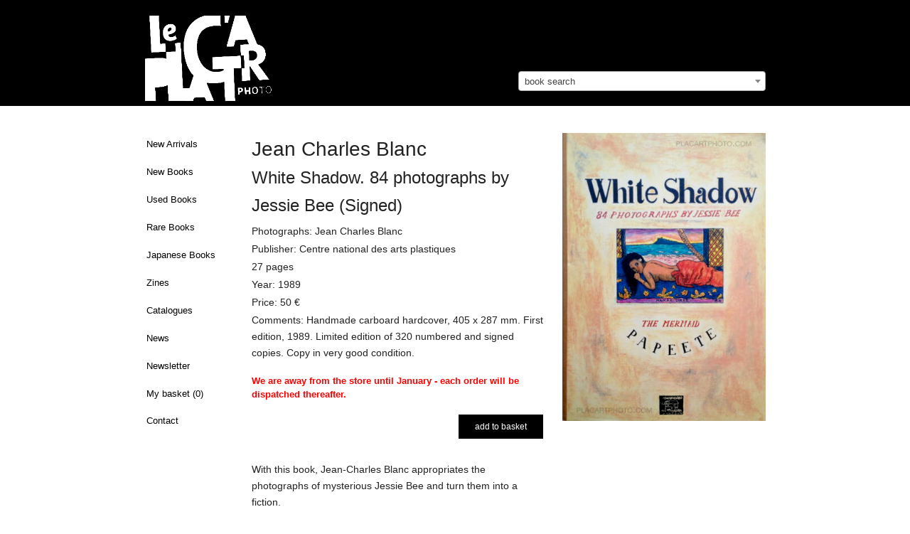

--- FILE ---
content_type: text/html; charset=utf-8
request_url: https://www.placartphoto.com/book/355/white_shadow._84_photographs_by_jessie_bee_(signed)-jean_charles_blanc
body_size: 6783
content:
<!DOCTYPE html>
<head>
  <title>Jean Charles Blanc: White Shadow. 84 photographs by Jessie Bee (Signed), Centre national des arts plastiques, 1989 | Bookshop Le Plac'Art Photo</title>
  <meta charset="utf-8" />
  <link rel="bookmark icon" href="/favicon.ico">
  <link rel="shorcut icon" href="/favicon.ico">

  <!-- Set the viewport width to device width for mobile -->
  <meta name="viewport" content="width=device-width, initial-scale=1.0" />
  <meta name="keywords" lang="en" content="Jean Charles Blanc,White Shadow. 84 photographs by Jessie Bee (Signed),Centre national des arts plastiques,1989" >
  <meta name="description" lang="en" content="Jean Charles Blanc,White Shadow. 84 photographs by Jessie Bee (Signed),Centre national des arts plastiques,1989">
  <meta property="og:title" content="Jean Charles Blanc, White Shadow. 84 photographs by Jessie Bee (Signed), Centre national des arts plastiques, 1989 | Bookshop Le Plac'Art Photo">
  <meta property="og:site_name" content="Le Plac'Art Photo">
  <meta property="og:image" content="https://www.placartphoto.com/media/PlacArt/Book_Image/image/2508/scalex/300;.jpg">
  <!-- paulirish.com/2008/conditional-stylesheets-vs-css-hacks-answer-neither/ -->
<!--[if lt IE 7]> <html class="no-js lt-ie9 lt-ie8 lt-ie7" lang="en"> <![endif]-->
<!--[if IE 7]>    <html class="no-js lt-ie9 lt-ie8" lang="en"> <![endif]-->
<!--[if IE 8]>    <html class="no-js lt-ie9" lang="en"> <![endif]-->
<!--[if gt IE 8]><!--> <html lang="en"> <!--<![endif]--><link rel="stylesheet" type="text/css" href="/develop/stylesheets/main.css?3.32"></link>
<script>
    var require = {
        urlArgs: "bust=v3.32"
    };
    var prefix = "https://www.placartphoto.com/";
        var paypal_payed = 0;
</script>
<script src="/develop/javascripts/require/require.min.js"></script>
<script>
    require(['/develop/javascripts/common.js'], function (common) {
    });
</script>
<!-- IE Fix for HTML5 Tags -->
<!--[if lt IE 9]>
  <link rel="stylesheet" href="/develop/stylesheets/presentation_ie.css">
  <script src="http://html5shiv.googlecode.com/svn/trunk/html5.js"></script>
<![endif]-->

<script>
  var _gaq = _gaq || [];
  _gaq.push(['_setAccount', 'UA-62384253-1']);
  _gaq.push(['_trackPageview']);

  (function() {
    var ga = document.createElement('script'); ga.type = 'text/javascript'; ga.async = true;
    ga.src = ('https:' == document.location.protocol ? 'https://ssl' : 'http://www') + '.google-analytics.com/ga.js';
    var s = document.getElementsByTagName('script')[0]; s.parentNode.insertBefore(ga, s);
  })();
</script>

</head>
<body>
<style type="text/css">
/* http://www.brunildo.org/test/img_center.html */
.wraptocenter {
    display: table-cell;
    text-align: center;
    vertical-align: middle;
    width: 350px,
    height: 300px;
    background-color: #a9a397;
}
.wraptocenter * {
    vertical-align: middle;
}
/*\*//*/
.wraptocenter {
    display: block;
}
.wraptocenter span {
    display: inline-block;
    height: 100%;
    width: 1px;
}
/**/
</style>
<!--[if lt IE 8]><style>
.wraptocenter span {
    display: inline-block;
    height: 100%;
}
</style><![endif]-->
<nav data-topbar role="navigation"  class="top-bar data-topbar show-for-medium-only">
  <ul class="title-area">
    <li class="name">
    </li>
    <li class="toggle-topbar menu-icon"><a href="#"><span>Menu</span></a></li>
  </ul>
  <section class="top-bar-section">
    <!-- Right Nav Section -->
    <ul class="right">
    

	<li ><a href="https://www.placartphoto.com/latest" class="navig-button">New Arrivals</a></li>
<li ><a href="https://www.placartphoto.com/category/new_books" class="navig-button">New Books</a></li>
<li ><a href="https://www.placartphoto.com/category/used_books" class="navig-button">Used Books</a></li>
<li ><a href="https://www.placartphoto.com/category/rare_books" class="navig-button" >Rare Books</a></li>
<li ><a href="https://www.placartphoto.com/japanese" class="navig-button" >Japanese Books</a></li>
<li ><a href="https://www.placartphoto.com/category/zine" class="navig-button" >Zines</a></li>
<!-- li ><a href="https://www.placartphoto.com/category/catalogue_night" class="navig-button" >Catalogue "Night"</a></li -->
<li ><a href="https://www.placartphoto.com/catalogues" class="navig-button" >Catalogues</a></li>
<li ><a href="https://www.placartphoto.com/news" class="navig-button">News</a></li>
<li ><a href="https://www.placartphoto.com/newsletter" class="navig-button">Newsletter</a></li>
<!-- li ><a href="https://www.placartphoto.com/category/all_books" class="navig-button">All books</a></li -->
<li ><a href="https://www.placartphoto.com/basket">My basket&nbsp;(<span class="simpleCart_quantity"></span>)</a>
<li ><a href="https://www.placartphoto.com/contact">Contact</a>



    </ul>
  </section>
</nav>
<nav data-topbar role="navigation"  class="top-bar data-topbar show-for-small hider-for-medium-only">
  <ul class="title-area">
    <li class="name">
    </li>
    <li class="toggle-topbar menu-icon"><a href="#"><span>Menu</span></a></li>
  </ul>
  <section class="top-bar-section">
    <!-- Right Nav Section -->
    <ul class="right">
    

	<li ><a href="https://www.placartphoto.com/latest" class="navig-button">New Arrivals</a></li>
<li ><a href="https://www.placartphoto.com/category/new_books" class="navig-button">New Books</a></li>
<li ><a href="https://www.placartphoto.com/category/used_books" class="navig-button">Used Books</a></li>
<li ><a href="https://www.placartphoto.com/category/rare_books" class="navig-button" >Rare Books</a></li>
<li ><a href="https://www.placartphoto.com/japanese" class="navig-button" >Japanese Books</a></li>
<li ><a href="https://www.placartphoto.com/category/zine" class="navig-button" >Zines</a></li>
<!-- li ><a href="https://www.placartphoto.com/category/catalogue_night" class="navig-button" >Catalogue "Night"</a></li -->
<li ><a href="https://www.placartphoto.com/catalogues" class="navig-button" >Catalogues</a></li>
<li ><a href="https://www.placartphoto.com/news" class="navig-button">News</a></li>
<li ><a href="https://www.placartphoto.com/newsletter" class="navig-button">Newsletter</a></li>
<!-- li ><a href="https://www.placartphoto.com/category/all_books" class="navig-button">All books</a></li -->
<li ><a href="https://www.placartphoto.com/basket">My basket&nbsp;(<span class="simpleCart_quantity"></span>)</a>
<li ><a href="https://www.placartphoto.com/contact">Contact</a>



    </ul>
  </section>
</nav>
<header style="background-color:#000">
  <div class="row">    
    <div class="large-7 columns" style="padding-bottom:0">
      <h2 style="margin-top:22px;padding-left:0">
        <a href="https://www.placartphoto.com/" class="home" title="Homepage"><img src="https://www.placartphoto.com/images/logo.png" style="height:120px" border="0"></a>
        <div style="float:right;margin-top:-14px;font-size:12px;font-weight:normal;padding-right:5px">
        </div>
      </h2>
    </div>
    <div class="large-5 columns hide-for-small hide-for-medium-only" style="padding-bottom:0;margin-top:100px">
      <select class="js-data-example-ajax" style="font-weight:normal;color:#999;width:100%">
        <option value="3620194" selected="selected" style="font-weight:normal;color:#999">book search</option>
      </select>
    </div>
  </div>
</header>


<div class="large-12 columns show-for-small hide-for-medium hide-for-large" style="padding-bottom:0;margin-top:20px">
  <select class="js-data-example-ajax" style="font-weight:normal;color:#999;width:100%">
    <option value="3620194" selected="selected" style="font-weight:normal;color:#999">book search</option>
  </select>
</div>



<!-- pre></pre -->

<!-- begin main content section -->
<br clear="all">
<div class="main">
  <div class="row">
    <br clear="all">
    <div class="large-2 columns">
          

<ul class="side-nav hide-for-small hide-for-medium" style="padding-top:0">
	<li ><a href="https://www.placartphoto.com/latest" class="navig-button">New Arrivals</a></li>
<li ><a href="https://www.placartphoto.com/category/new_books" class="navig-button">New Books</a></li>
<li ><a href="https://www.placartphoto.com/category/used_books" class="navig-button">Used Books</a></li>
<li ><a href="https://www.placartphoto.com/category/rare_books" class="navig-button" >Rare Books</a></li>
<li ><a href="https://www.placartphoto.com/japanese" class="navig-button" >Japanese Books</a></li>
<li ><a href="https://www.placartphoto.com/category/zine" class="navig-button" >Zines</a></li>
<!-- li ><a href="https://www.placartphoto.com/category/catalogue_night" class="navig-button" >Catalogue "Night"</a></li -->
<li ><a href="https://www.placartphoto.com/catalogues" class="navig-button" >Catalogues</a></li>
<li ><a href="https://www.placartphoto.com/news" class="navig-button">News</a></li>
<li ><a href="https://www.placartphoto.com/newsletter" class="navig-button">Newsletter</a></li>
<!-- li ><a href="https://www.placartphoto.com/category/all_books" class="navig-button">All books</a></li -->
<li ><a href="https://www.placartphoto.com/basket">My basket&nbsp;(<span class="simpleCart_quantity"></span>)</a>
<li ><a href="https://www.placartphoto.com/contact">Contact</a>

</ul>


    </div>
    <div class="large-10 columns">
    <!--    <a href="http://placartphoto.com/2015/05/20/le_placart_photo_at_the_london_photograph_fair_special_edition"><b style="font-size:16px">>> Le Plac'Art Photo at "The London Photograph Fair : Special Edition" << </b></a><br><br> -->
          <!-- b>We are away until end of July - orders and shipping will be processed thereafter.</b><br><br -->


      <div class="row">
<div class="large-5 columns show-for-small">
    <h1 style="font-size:28px">White Shadow. 84 photographs by Jessie Bee (Signed)</h1>
    
      
      <img src="https://www.placartphoto.com/media/PlacArt/Book_Image/image/2508/scalex/360;jean_charles_blanc_white_shadow._84_photographs_by_jessie_bee_(signed).jpg"  data-retina="https://www.placartphoto.com/media/PlacArt/Book_Image/image/2508/scalex/720;jean_charles_blanc_white_shadow._84_photographs_by_jessie_bee_(signed).jpg" width="360" alt="Jean Charles Blanc,White Shadow. 84 photographs by Jessie Bee (Signed)" title="Jean Charles Blanc,White Shadow. 84 photographs by Jessie Bee (Signed)" >
        <br><br style="margin-top:40px">
      </li>


</div>
<div class="large-7 medium-6  columns simpleCart_shelfItem">
  <h1 style="font-size:28px" class="hide-for-small">Jean Charles Blanc<br><span style="font-size:24px">White Shadow. 84 photographs by Jessie Bee (Signed)</span></h1><p class="photographs" style="margin-bottom:2px">Photographs: Jean Charles Blanc</p><p class="publisher" style="margin-bottom:2px">Publisher: Centre national des arts plastiques</p><p class="pages" style="margin-bottom:2px">27 pages</p><p class="pages" style="margin-bottom:2px">Year: 1989</p><p class="price" style="margin-bottom:2px">Price: <span class="item_price">50</span> €</p><p class="additional" style="margin-bottom:2px">Comments: Handmade carboard hardcover, 405 x 287 mm. First edition, 1989. Limited edition of 320 numbered and signed copies. Copy in very good condition.</p>
  <input type="hidden" value="1" class="item_quantity">
  <div style="display:none;" class="item_weight">420</div>
  <form action="" method="get" class="search_content" style="margin-bottom:0">
    <div class="row" style="margin-top:18px;margin-bottom:14px">
          <div class="large-12 columns">
          <b style="color:#f00">We are away from the store until January - each order will be dispatched thereafter.</b> 
          <br><br>
          </div>
          <div class="small-4 columns">
            <a href="#" class="basket button small postfix item_add" id="book_355">add to basket</a>
        </div>
    </div>
  </form>
  <p class="description" style="margin-bottom:2px"><p>With this book, Jean-Charles Blanc appropriates the photographs of mysterious Jessie Bee and turn them into a fiction.</p></p>
  <!-- div  style="margin-bottom:3px;float:left;margin-right:5px;font-size:18px;color:#999" class="social">
    <div style="float:left" class="fb-like social" data-send="false" data-layout="button_count" data-show-faces="true"></div>
    <div style="margin-bottom:12px;float:left">&nbsp;&nbsp;|&nbsp;&nbsp;</div>
  </div>
  <div style="float:left" class="social">
    <a href="https://twitter.com/share" class="twitter-share-button" data-via="drastil" data-lang="de">Tweet</a>
    <script>!function(d,s,id){var js,fjs=d.getElementsByTagName(s)[0];if(!d.getElementById(id)){js=d.createElement(s);js.id=id;js.src="//platform.twitter.com/widgets.js";fjs.parentNode.insertBefore(js,fjs);}}(document,"script","twitter-wjs");</script>
  </div -->
  <br clear="all">
<!-- p>
       <a href="http://paris-vintage-photobook.com" target="_blank"><img src="https://josefchladek.com/static/images/pvp_banner.jpg" style="padding:5px;border: 1px solid #ddd;"></a>
       </p>
       <br -->
    <div style="display:none;" class="item_id">355 2508</div>
    <div style="display:none;" class="item_name">Jean Charles Blanc — White Shadow. 84 photographs by Jessie Bee (Signed)</div>
      
      <div>
      
        <img src="https://www.placartphoto.com/media/PlacArt/Book_Image/image/2509/scalex/410;jean_charles_blanc_white_shadow._84_photographs_by_jessie_bee_(signed).jpg"  data-retina="https://www.placartphoto.com/media/PlacArt/Book_Image/image/2509/scalex/820;jean_charles_blanc_white_shadow._84_photographs_by_jessie_bee_(signed).jpg" alt="Jean Charles Blanc,White Shadow. 84 photographs by Jessie Bee (Signed)" title="Jean Charles Blanc,White Shadow. 84 photographs by Jessie Bee (Signed)">
      </div>
      <br clear="all">
      <div>
      
        <img src="https://www.placartphoto.com/media/PlacArt/Book_Image/image/2510/scalex/410;jean_charles_blanc_white_shadow._84_photographs_by_jessie_bee_(signed).jpg"  data-retina="https://www.placartphoto.com/media/PlacArt/Book_Image/image/2510/scalex/820;jean_charles_blanc_white_shadow._84_photographs_by_jessie_bee_(signed).jpg" alt="Jean Charles Blanc,White Shadow. 84 photographs by Jessie Bee (Signed)" title="Jean Charles Blanc,White Shadow. 84 photographs by Jessie Bee (Signed)">
      </div>
      <br clear="all">
      <div>
      
        <img src="https://www.placartphoto.com/media/PlacArt/Book_Image/image/2511/scalex/410;jean_charles_blanc_white_shadow._84_photographs_by_jessie_bee_(signed).jpg"  data-retina="https://www.placartphoto.com/media/PlacArt/Book_Image/image/2511/scalex/820;jean_charles_blanc_white_shadow._84_photographs_by_jessie_bee_(signed).jpg" alt="Jean Charles Blanc,White Shadow. 84 photographs by Jessie Bee (Signed)" title="Jean Charles Blanc,White Shadow. 84 photographs by Jessie Bee (Signed)">
      </div>
      <br clear="all">
      <div>
      
        <img src="https://www.placartphoto.com/media/PlacArt/Book_Image/image/2512/scalex/410;jean_charles_blanc_white_shadow._84_photographs_by_jessie_bee_(signed).jpg"  data-retina="https://www.placartphoto.com/media/PlacArt/Book_Image/image/2512/scalex/820;jean_charles_blanc_white_shadow._84_photographs_by_jessie_bee_(signed).jpg" alt="Jean Charles Blanc,White Shadow. 84 photographs by Jessie Bee (Signed)" title="Jean Charles Blanc,White Shadow. 84 photographs by Jessie Bee (Signed)">
      </div>
      <br clear="all">
      <div>
      
        <img src="https://www.placartphoto.com/media/PlacArt/Book_Image/image/2513/scalex/410;jean_charles_blanc_white_shadow._84_photographs_by_jessie_bee_(signed).jpg"  data-retina="https://www.placartphoto.com/media/PlacArt/Book_Image/image/2513/scalex/820;jean_charles_blanc_white_shadow._84_photographs_by_jessie_bee_(signed).jpg" alt="Jean Charles Blanc,White Shadow. 84 photographs by Jessie Bee (Signed)" title="Jean Charles Blanc,White Shadow. 84 photographs by Jessie Bee (Signed)">
      </div>
      <br clear="all">
      <div>
      
        <img src="https://www.placartphoto.com/media/PlacArt/Book_Image/image/2514/scalex/410;jean_charles_blanc_white_shadow._84_photographs_by_jessie_bee_(signed).jpg"  data-retina="https://www.placartphoto.com/media/PlacArt/Book_Image/image/2514/scalex/820;jean_charles_blanc_white_shadow._84_photographs_by_jessie_bee_(signed).jpg" alt="Jean Charles Blanc,White Shadow. 84 photographs by Jessie Bee (Signed)" title="Jean Charles Blanc,White Shadow. 84 photographs by Jessie Bee (Signed)">
      </div>
      <br clear="all">

  <p style="margin-top:32px">
    <b>more books by Jean Charles Blanc</b>
  </p>
  <ul class="large-block-grid-3 small-block-grid-2 medium-block-grid-3">
       <li style="margin-top:0px;padding-right:40px;">
       <a href="https://www.placartphoto.com/book/108/chicha_de_noche_(edition_of_24)-jean_charles_blanc"  >
             <img src="https://www.placartphoto.com/media/PlacArt/Book_Image/image/942/scalex/160" data-retina="https://www.placartphoto.com/media/PlacArt/Book_Image/image/942/scalex/320" width="160">
               <p style="font-size:11px;margin-top:8px;margin-bottom:0;padding-bottom:0"><b>chicha de noche (Edition of 24)</b><br>
               by Jean Charles Blanc<br>sold
           </a>
         </li>
       <li style="margin-top:0px;padding-right:40px;">
       <a href="https://www.placartphoto.com/book/3464/fermé_le_dimanche_(signed)-jean_charles_blanc"  >
             <img src="https://www.placartphoto.com/media/PlacArt/Book_Image/image/38901/scalex/160" data-retina="https://www.placartphoto.com/media/PlacArt/Book_Image/image/38901/scalex/320" width="160">
               <p style="font-size:11px;margin-top:8px;margin-bottom:0;padding-bottom:0"><b>Fermé le Dimanche (Signed)</b><br>
               by Jean Charles Blanc<br>Euro 30
           </a>
         </li>
       <li style="margin-top:0px;padding-right:40px;">
       <a href="https://www.placartphoto.com/book/6003/7_bleecker_street_(only_50_copies)-jean_charles_blanc"  >
             <img src="https://www.placartphoto.com/media/PlacArt/Book_Image/image/79808/scalex/160" data-retina="https://www.placartphoto.com/media/PlacArt/Book_Image/image/79808/scalex/320" width="160">
               <p style="font-size:11px;margin-top:8px;margin-bottom:0;padding-bottom:0"><b>7 Bleecker street (ONLY 50 COPIES)</b><br>
               by Jean Charles Blanc<br>Euro 75
           </a>
         </li>
  </ul>    
    <p style="margin-top:12px">
      <b><a href="/tag/vernacular">more books tagged &raquo;vernacular&laquo; | >> see all</a></b>
    </p>
    <ul class="large-block-grid-3 small-block-grid-2 medium-block-grid-3">  
      <li style="margin-top:0px;padding-right:40px;">  
        <a href="/book/333/-signore_e_signori_qui_si_da_inizio_al_gioco--bruno_locci">
          <img src="https://www.placartphoto.com/media/PlacArt/Book_Image/image/2814/scalex/100" data-retina="https://www.placartphoto.com/media/PlacArt/Book_Image/image/2814/scalex/200" width="100">
          <p style="font-size:11px;margin-top:8px;margin-bottom:0;padding-bottom:0"><b>"Signore e signori qui si da inizio al gioco"</b><br>
          by Bruno Locci<br>sold
        </a>
        </li>  
      <li style="margin-top:0px;padding-right:40px;">  
        <a href="/book/251/meisterwerke_der_fotokunst_(signed)-ulrich_tillmann_&_wolfgang_vollmer">
          <img src="https://www.placartphoto.com/media/PlacArt/Book_Image/image/3149/scalex/100" data-retina="https://www.placartphoto.com/media/PlacArt/Book_Image/image/3149/scalex/200" width="100">
          <p style="font-size:11px;margin-top:8px;margin-bottom:0;padding-bottom:0"><b>Meisterwerke der Fotokunst (Signed)</b><br>
          by Ulrich Tillmann & Wolfgang Vollmer<br>sold
        </a>
        </li>  
      <li style="margin-top:0px;padding-right:40px;">  
        <a href="/book/3640/bdsm-anonymous">
          <img src="https://www.placartphoto.com/media/PlacArt/Book_Image/image/41162/scalex/100" data-retina="https://www.placartphoto.com/media/PlacArt/Book_Image/image/41162/scalex/200" width="100">
          <p style="font-size:11px;margin-top:8px;margin-bottom:0;padding-bottom:0"><b>BDSM</b><br>
          by Anonymous<br>Euro 20
        </a>
        </li>  
      <li style="margin-top:0px;padding-right:40px;">  
        <a href="/book/1813/roots_(signed)-eva_saukane">
          <img src="https://www.placartphoto.com/media/PlacArt/Book_Image/image/19096/scalex/100" data-retina="https://www.placartphoto.com/media/PlacArt/Book_Image/image/19096/scalex/200" width="100">
          <p style="font-size:11px;margin-top:8px;margin-bottom:0;padding-bottom:0"><b>Roots (SIGNED)</b><br>
          by Eva Saukane<br>Euro 35
        </a>
        </li>  
      <li style="margin-top:0px;padding-right:40px;">  
        <a href="/book/133/nude_animal_cigar_(signed)-paul_kooiker">
          <img src="https://www.placartphoto.com/media/PlacArt/Book_Image/image/1030/scalex/100" data-retina="https://www.placartphoto.com/media/PlacArt/Book_Image/image/1030/scalex/200" width="100">
          <p style="font-size:11px;margin-top:8px;margin-bottom:0;padding-bottom:0"><b>Nude Animal Cigar (signed)</b><br>
          by Paul Kooiker<br>sold
        </a>
        </li>  
      <li style="margin-top:0px;padding-right:40px;">  
        <a href="/book/3236/identités-anonymous">
          <img src="https://www.placartphoto.com/media/PlacArt/Book_Image/image/35401/scalex/100" data-retina="https://www.placartphoto.com/media/PlacArt/Book_Image/image/35401/scalex/200" width="100">
          <p style="font-size:11px;margin-top:8px;margin-bottom:0;padding-bottom:0"><b>Identités</b><br>
          by Anonymous<br>sold
        </a>
        </li>  
      </ul>
      <div style="clear:both"></div>    
    <p style="margin-top:12px">
      <b><a href="/tag/handmade">more books tagged &raquo;handmade&laquo; | >> see all</a></b>
    </p>
    <ul class="large-block-grid-3 small-block-grid-2 medium-block-grid-3">  
      <li style="margin-top:0px;padding-right:40px;">  
        <a href="/book/5913/untitled_(09-22_black_cover._unique_book_with_prints)-chan_wai_kwong">
          <img src="https://www.placartphoto.com/media/PlacArt/Book_Image/image/78255/scalex/100" data-retina="https://www.placartphoto.com/media/PlacArt/Book_Image/image/78255/scalex/200" width="100">
          <p style="font-size:11px;margin-top:8px;margin-bottom:0;padding-bottom:0"><b>UNTITLED (09-22 Black cover. Unique book with prints)</b><br>
          by Chan Wai Kwong<br>Euro 600
        </a>
        </li>  
      <li style="margin-top:0px;padding-right:40px;">  
        <a href="/book/5925/i_and_thou_(signed_and_numbered__edt_of_72)-mi-yeon">
          <img src="https://www.placartphoto.com/media/PlacArt/Book_Image/image/78564/scalex/100" data-retina="https://www.placartphoto.com/media/PlacArt/Book_Image/image/78564/scalex/200" width="100">
          <p style="font-size:11px;margin-top:8px;margin-bottom:0;padding-bottom:0"><b>I AND THOU (Signed and numbered, edt of 72)</b><br>
          by Mi-Yeon<br>sold
        </a>
        </li>  
      <li style="margin-top:0px;padding-right:40px;">  
        <a href="/book/5283/aralik-collective">
          <img src="https://www.placartphoto.com/media/PlacArt/Book_Image/image/68038/scalex/100" data-retina="https://www.placartphoto.com/media/PlacArt/Book_Image/image/68038/scalex/200" width="100">
          <p style="font-size:11px;margin-top:8px;margin-bottom:0;padding-bottom:0"><b>ARALIK</b><br>
          by Collective<br>Euro 150
        </a>
        </li>  
      <li style="margin-top:0px;padding-right:40px;">  
        <a href="/book/2692/corps_et_arbres_(edt_-50)-thierry_valencin">
          <img src="https://www.placartphoto.com/media/PlacArt/Book_Image/image/30026/scalex/100" data-retina="https://www.placartphoto.com/media/PlacArt/Book_Image/image/30026/scalex/200" width="100">
          <p style="font-size:11px;margin-top:8px;margin-bottom:0;padding-bottom:0"><b>CORPS ET ARBRES (EDT /50)</b><br>
          by Thierry Valencin<br>sold
        </a>
        </li>  
      <li style="margin-top:0px;padding-right:40px;">  
        <a href="/book/4951/asahi_journal_(01-06)_#2_(unique_and_signed)-thibault_tourmente">
          <img src="https://www.placartphoto.com/media/PlacArt/Book_Image/image/62302/scalex/100" data-retina="https://www.placartphoto.com/media/PlacArt/Book_Image/image/62302/scalex/200" width="100">
          <p style="font-size:11px;margin-top:8px;margin-bottom:0;padding-bottom:0"><b>Asahi Journal (01/06) #2 (UNIQUE and SIGNED)</b><br>
          by Thibault Tourmente<br>sold
        </a>
        </li>  
      <li style="margin-top:0px;padding-right:40px;">  
        <a href="/book/3622/awaken-nekawa_(signed)-fabio_miguel_roque">
          <img src="https://www.placartphoto.com/media/PlacArt/Book_Image/image/40998/scalex/100" data-retina="https://www.placartphoto.com/media/PlacArt/Book_Image/image/40998/scalex/200" width="100">
          <p style="font-size:11px;margin-top:8px;margin-bottom:0;padding-bottom:0"><b>Awaken/Nekawa (Signed)</b><br>
          by Fabio Miguel Roque<br>sold
        </a>
        </li>  
      </ul>
      <div style="clear:both"></div>    
    <p style="margin-top:12px">
      <b><a href="/tag/limited_edition">more books tagged &raquo;limited edition&laquo; | >> see all</a></b>
    </p>
    <ul class="large-block-grid-3 small-block-grid-2 medium-block-grid-3">  
      <li style="margin-top:0px;padding-right:40px;">  
        <a href="/book/570/silver_ghost_(signed)-chiara_de_franciscis">
          <img src="https://www.placartphoto.com/media/PlacArt/Book_Image/image/4802/scalex/100" data-retina="https://www.placartphoto.com/media/PlacArt/Book_Image/image/4802/scalex/200" width="100">
          <p style="font-size:11px;margin-top:8px;margin-bottom:0;padding-bottom:0"><b>Silver Ghost (signed)</b><br>
          by Chiara de Franciscis<br>sold
        </a>
        </li>  
      <li style="margin-top:0px;padding-right:40px;">  
        <a href="/book/1594/tyo2_-_paper_version_(signed)-antony_cairns">
          <img src="https://www.placartphoto.com/media/PlacArt/Book_Image/image/16648/scalex/100" data-retina="https://www.placartphoto.com/media/PlacArt/Book_Image/image/16648/scalex/200" width="100">
          <p style="font-size:11px;margin-top:8px;margin-bottom:0;padding-bottom:0"><b>TYO2 - PAPER VERSION (SIGNED)</b><br>
          by Antony Cairns<br>sold
        </a>
        </li>  
      <li style="margin-top:0px;padding-right:40px;">  
        <a href="/book/1629/american_cowboy_(signed)-karoliina_paatos">
          <img src="https://www.placartphoto.com/media/PlacArt/Book_Image/image/17120/scalex/100" data-retina="https://www.placartphoto.com/media/PlacArt/Book_Image/image/17120/scalex/200" width="100">
          <p style="font-size:11px;margin-top:8px;margin-bottom:0;padding-bottom:0"><b>American Cowboy (SIGNED)</b><br>
          by Karoliina Paatos<br>sold
        </a>
        </li>  
      <li style="margin-top:0px;padding-right:40px;">  
        <a href="/book/361/bopb_:_best_of_photobooks-laurent_david">
          <img src="https://www.placartphoto.com/media/PlacArt/Book_Image/image/2551/scalex/100" data-retina="https://www.placartphoto.com/media/PlacArt/Book_Image/image/2551/scalex/200" width="100">
          <p style="font-size:11px;margin-top:8px;margin-bottom:0;padding-bottom:0"><b>BOPB : Best of Photobooks</b><br>
          by Laurent David<br>sold
        </a>
        </li>  
      <li style="margin-top:0px;padding-right:40px;">  
        <a href="/book/1400/my_lagos_(special_ltd_edition_with_print)-robin_hammond">
          <img src="https://www.placartphoto.com/media/PlacArt/Book_Image/image/14372/scalex/100" data-retina="https://www.placartphoto.com/media/PlacArt/Book_Image/image/14372/scalex/200" width="100">
          <p style="font-size:11px;margin-top:8px;margin-bottom:0;padding-bottom:0"><b>My Lagos (SPECIAL LTD EDITION WITH PRINT)</b><br>
          by Robin Hammond<br>sold
        </a>
        </li>  
      <li style="margin-top:0px;padding-right:40px;">  
        <a href="/book/1502/assassin_!_voici_ton_crime-rené_petitprez">
          <img src="https://www.placartphoto.com/media/PlacArt/Book_Image/image/15536/scalex/100" data-retina="https://www.placartphoto.com/media/PlacArt/Book_Image/image/15536/scalex/200" width="100">
          <p style="font-size:11px;margin-top:8px;margin-bottom:0;padding-bottom:0"><b>Assassin ! Voici ton crime</b><br>
          by René Petitprez<br>sold
        </a>
        </li>  
      </ul>
      <div style="clear:both"></div>    
    <p style="margin-top:12px">
      <b><a href="/tag/appropriation">more books tagged &raquo;appropriation&laquo; | >> see all</a></b>
    </p>
    <ul class="large-block-grid-3 small-block-grid-2 medium-block-grid-3">  
      <li style="margin-top:0px;padding-right:40px;">  
        <a href="/book/1903/party._quitonasto_form_chanmair_mao_tungest_(signed)-cristina_de_middel">
          <img src="https://www.placartphoto.com/media/PlacArt/Book_Image/image/20149/scalex/100" data-retina="https://www.placartphoto.com/media/PlacArt/Book_Image/image/20149/scalex/200" width="100">
          <p style="font-size:11px;margin-top:8px;margin-bottom:0;padding-bottom:0"><b>Party. Quitonasto Form Chanmair Mao Tungest (SIGNED)</b><br>
          by Cristina de Middel<br>sold
        </a>
        </li>  
      <li style="margin-top:0px;padding-right:40px;">  
        <a href="/book/3160/self_portraits_with_mirrors_(with_print)-bill_sullivan">
          <img src="https://www.placartphoto.com/media/PlacArt/Book_Image/image/34833/scalex/100" data-retina="https://www.placartphoto.com/media/PlacArt/Book_Image/image/34833/scalex/200" width="100">
          <p style="font-size:11px;margin-top:8px;margin-bottom:0;padding-bottom:0"><b>SELF PORTRAITS WITH MIRRORS (WITH PRINT)</b><br>
          by Bill Sullivan<br>sold
        </a>
        </li>  
      <li style="margin-top:0px;padding-right:40px;">  
        <a href="/book/2474/control_order_house_(first_edt)-edmund_clark">
          <img src="https://www.placartphoto.com/media/PlacArt/Book_Image/image/27030/scalex/100" data-retina="https://www.placartphoto.com/media/PlacArt/Book_Image/image/27030/scalex/200" width="100">
          <p style="font-size:11px;margin-top:8px;margin-bottom:0;padding-bottom:0"><b>CONTROL ORDER HOUSE (First Edt)</b><br>
          by Edmund Clark<br>Euro 150
        </a>
        </li>  
      <li style="margin-top:0px;padding-right:40px;">  
        <a href="/book/384/lange_list_79-97-christian_lange">
          <img src="https://www.placartphoto.com/media/PlacArt/Book_Image/image/2889/scalex/100" data-retina="https://www.placartphoto.com/media/PlacArt/Book_Image/image/2889/scalex/200" width="100">
          <p style="font-size:11px;margin-top:8px;margin-bottom:0;padding-bottom:0"><b>Lange List 79-97</b><br>
          by Christian Lange<br>sold
        </a>
        </li>  
      <li style="margin-top:0px;padding-right:40px;">  
        <a href="/book/257/eden_is_a_magic_world_(signed)-miguel_calderón">
          <img src="https://www.placartphoto.com/media/PlacArt/Book_Image/image/2557/scalex/100" data-retina="https://www.placartphoto.com/media/PlacArt/Book_Image/image/2557/scalex/200" width="100">
          <p style="font-size:11px;margin-top:8px;margin-bottom:0;padding-bottom:0"><b>Eden is a magic world (Signed)</b><br>
          by Miguel Calderón<br>sold
        </a>
        </li>  
      <li style="margin-top:0px;padding-right:40px;">  
        <a href="/book/2758/the_last_days_of_w.-alec_soth">
          <img src="https://www.placartphoto.com/media/PlacArt/Book_Image/image/30870/scalex/100" data-retina="https://www.placartphoto.com/media/PlacArt/Book_Image/image/30870/scalex/200" width="100">
          <p style="font-size:11px;margin-top:8px;margin-bottom:0;padding-bottom:0"><b>The Last Days of W.</b><br>
          by Alec Soth<br>sold
        </a>
        </li>  
      </ul>
      <div style="clear:both"></div>
  <p style="margin-top:52px">
    <b>Books from the Virtual Bookshelf josefchladek.com</b>
      <ul id="blocks" class="large-block-grid-3 small-block-grid-2">

   
      <li style="font-size:11px">


        <a href="http://josefchladek.com/book/nobuyoshi_araki_-_xerox_photobook_5_荒木経惟_ゼロックス写真帳_5" title="Nobuyoshi Araki - Xerox Photobook #5 (荒木経惟 ゼロックス写真帳 #5)" alt="Nobuyoshi Araki - Xerox Photobook #5 (荒木経惟 ゼロックス写真帳 #5)" target="_blank">
        
        <img src="https://www.placartphoto.com/media/Content/book_Image/image/7551/scalex/102;nobuyoshi_araki_-_xerox_photobook_#5_(荒木経惟_ゼロックス写真帳_#5);jpg" data-retina="https://www.placartphoto.com/media/Content/book_Image/image/7551/scalex/204;nobuyoshi_araki_-_xerox_photobook_#5_(荒木経惟_ゼロックス写真帳_#5);jpg" border="0" style="width:102px;">
        <br>
        Nobuyoshi Araki - Xerox Photoboo...<br>
      </a>  
      </li>   
      <li style="font-size:11px">


        <a href="http://josefchladek.com/book/bill_brandt_-_londres_de_nuit_a_night_in_london" title="Bill Brandt - Londres de Nuit (A Night in London)" alt="Bill Brandt - Londres de Nuit (A Night in London)" target="_blank">
        
        <img src="https://www.placartphoto.com/media/Content/book_Image/image/15003/scalex/74;bill_brandt_-_londres_de_nuit_(a_night_in_london);jpg" data-retina="https://www.placartphoto.com/media/Content/book_Image/image/15003/scalex/148;bill_brandt_-_londres_de_nuit_(a_night_in_london);jpg" border="0" style="width:74px;">
        <br>
        Bill Brandt - Londres de Nuit (A...<br>
      </a>  
      </li>   
      <li style="font-size:11px">


        <a href="http://josefchladek.com/book/shōji_ueda_-_children_the_year_around_植田_正治_童暦_映像の現代3" title="Shōji Ueda - Children the Year Around (植田 正治 童暦 映像の現代3)" alt="Shōji Ueda - Children the Year Around (植田 正治 童暦 映像の現代3)" target="_blank">
        
        <img src="https://www.placartphoto.com/media/Content/book_Image/image/14553/scalex/86;shōji_ueda_-_children_the_year_around_(植田_正治_童暦_映像の現代3);jpg" data-retina="https://www.placartphoto.com/media/Content/book_Image/image/14553/scalex/172;shōji_ueda_-_children_the_year_around_(植田_正治_童暦_映像の現代3);jpg" border="0" style="width:86px;">
        <br>
        Shōji Ueda - Children the Year A...<br>
      </a>  
      </li>   
      <li style="font-size:11px">


        <a href="http://josefchladek.com/book/robert_frank_-_the_americans" title="Robert Frank - The Americans" alt="Robert Frank - The Americans" target="_blank">
        
        <img src="https://www.placartphoto.com/media/Content/book_Image/image/3003/scalex/84;robert_frank_-_the_americans;jpg" data-retina="https://www.placartphoto.com/media/Content/book_Image/image/3003/scalex/168;robert_frank_-_the_americans;jpg" border="0" style="width:84px;">
        <br>
        Robert Frank - The Americans<br>
      </a>  
      </li>   
      <li style="font-size:11px">


        <a href="http://josefchladek.com/book/germaine_krull_-_etudes_de_nu" title="Germaine Krull - Études de nu" alt="Germaine Krull - Études de nu" target="_blank">
        
        <img src="https://www.placartphoto.com/media/Content/book_Image/image/7302/scalex/69;germaine_krull_-_études_de_nu;jpg" data-retina="https://www.placartphoto.com/media/Content/book_Image/image/7302/scalex/138;germaine_krull_-_études_de_nu;jpg" border="0" style="width:69px;">
        <br>
        Germaine Krull - Études de nu<br>
      </a>  
      </li>   
      <li style="font-size:11px">


        <a href="http://josefchladek.com/book/nobuyoshi_araki_-_xerox_photobook_2_荒木経惟_ゼロックス写真帳_2" title="Nobuyoshi Araki - Xerox Photobook #2 (Zerokkusu Shashincho #2) (荒木経惟 ゼロックス写真帳 #2)" alt="Nobuyoshi Araki - Xerox Photobook #2 (Zerokkusu Shashincho #2) (荒木経惟 ゼロックス写真帳 #2)" target="_blank">
        
        <img src="https://www.placartphoto.com/media/Content/book_Image/image/7557/scalex/128;nobuyoshi_araki_-_xerox_photobook_#2_(zerokkusu_shashincho_#2)_(荒木経惟_ゼロックス写真帳_#2);jpg" data-retina="https://www.placartphoto.com/media/Content/book_Image/image/7557/scalex/256;nobuyoshi_araki_-_xerox_photobook_#2_(zerokkusu_shashincho_#2)_(荒木経惟_ゼロックス写真帳_#2);jpg" border="0" style="width:128px;">
        <br>
        Nobuyoshi Araki - Xerox Photoboo...<br>
      </a>  
      </li>   
    </ul>
  </p>
</div>
<div class="large-5 medium-6 columns hide-for-small">
    
      
      <img src="https://www.placartphoto.com/media/PlacArt/Book_Image/image/2508/scalex/360;jean_charles_blanc_white_shadow._84_photographs_by_jessie_bee_(signed).jpg"  data-retina="https://www.placartphoto.com/media/PlacArt/Book_Image/image/2508/scalex/720;jean_charles_blanc_white_shadow._84_photographs_by_jessie_bee_(signed).jpg" width="360" alt="Jean Charles Blanc,White Shadow. 84 photographs by Jessie Bee (Signed)" title="Jean Charles Blanc,White Shadow. 84 photographs by Jessie Bee (Signed)" >
        <br><br style="margin-top:40px">
      </li>


</div>

</div>

    </div>
  </div>
</div> <!-- end main -->
<div class="row">
  <div class="large-2 columns" style="padding-top:25px;"></div>
  <div class="large-8 columns footer-border" style="padding-top:25px;">
      <ul class="inline-list"  style="font-size:11px;">
        <li>(c) 2016 Le Plac'Art Photo</li>
        <li><a class="footer_link" href="https://www.placartphoto.com/imprint">imprint</a></li>
        <li><a class="footer_link" href="https://www.placartphoto.com/about">about</a></li>
        <li><a class="footer_link" href="https://www.placartphoto.com/contact">contact</a></li>
        <li><a class="footer_link" href="https://www.placartphoto.com/terms">terms</a></li>
        <li><a class="footer_link" href="https://www.facebook.com/Le-PlacArt-Photo-1275737442471002/"><img src="/images/fb.png" style="height:14px;margin-top:-3px" border="0">&nbsp;Facebook</a></li>
        <li><a class="footer_link" href="https://www.instagram.com/leplacartphoto/"><img src="/images/instagram.png" style="height:14px;margin-top:-3px" border="0">&nbsp;Instagram</a></li>
      </ul>
    </div>
  <div class="large-2 columns footer-border" style="padding-top:25px;text-align:right;font-size:10px">
    site by <a href="http://josefchladek.com" target="_blank">josefchladek.com</a><br>
    <a href="http://fc-chladek-drastil.com" target="_blank">FC Chladek Drastil</a>
  </div>
  </div>
 
</body>
</html>
